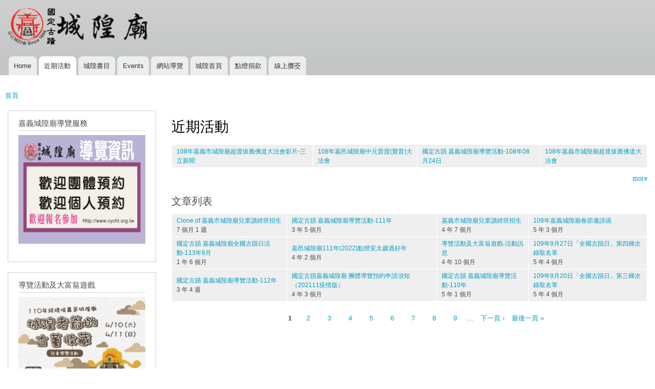

--- FILE ---
content_type: text/html; charset=utf-8
request_url: https://main.cycht.org.tw/promarticle
body_size: 29299
content:
<!DOCTYPE html>
<html lang="zh-hant" dir="ltr"

  xmlns:content="http://purl.org/rss/1.0/modules/content/"
  xmlns:dc="http://purl.org/dc/terms/"
  xmlns:foaf="http://xmlns.com/foaf/0.1/"
  xmlns:og="http://ogp.me/ns#"
  xmlns:rdfs="http://www.w3.org/2000/01/rdf-schema#"
  xmlns:sioc="http://rdfs.org/sioc/ns#"
  xmlns:sioct="http://rdfs.org/sioc/types#"
  xmlns:skos="http://www.w3.org/2004/02/skos/core#"
  xmlns:xsd="http://www.w3.org/2001/XMLSchema#">

<head>
  <meta http-equiv="Content-Type" content="text/html; charset=utf-8" />
<meta name="Generator" content="Drupal 7 (http://drupal.org)" />
<link rel="shortcut icon" href="https://main.cycht.org.tw/sites/main.cycht.org.tw/files/cycht-logo-2.png" type="image/png" />
    <meta http-equiv="X-UA-Compatible" content="IE=edge,chrome=1">
    <meta name="MobileOptimized" content="width" />
    <meta name="HandheldFriendly" content="true" />
    <meta name="viewport" content="width=device-width, initial-scale=1.0" />
    <meta http-equiv="cleartype" content="on" />
  <title>近期活動 | 綏靖侯嘉邑城隍廟互動網站</title>
  <style type="text/css" media="all">
@import url("https://main.cycht.org.tw/modules/system/system.base.css?szwf0z");
@import url("https://main.cycht.org.tw/modules/system/system.menus.css?szwf0z");
@import url("https://main.cycht.org.tw/modules/system/system.messages.css?szwf0z");
@import url("https://main.cycht.org.tw/modules/system/system.theme.css?szwf0z");
</style>
<style type="text/css" media="all">
@import url("https://main.cycht.org.tw/sites/all/modules/jquery_update/replace/ui/themes/base/minified/jquery.ui.core.min.css?szwf0z");
@import url("https://main.cycht.org.tw/sites/all/modules/jquery_update/replace/ui/themes/base/minified/jquery.ui.theme.min.css?szwf0z");
@import url("https://main.cycht.org.tw/sites/all/modules/jquery_update/replace/ui/themes/base/minified/jquery.ui.button.min.css?szwf0z");
@import url("https://main.cycht.org.tw/sites/all/modules/jquery_update/replace/ui/themes/base/minified/jquery.ui.resizable.min.css?szwf0z");
@import url("https://main.cycht.org.tw/sites/all/modules/jquery_update/replace/ui/themes/base/minified/jquery.ui.dialog.min.css?szwf0z");
</style>
<style type="text/css" media="all">
@import url("https://main.cycht.org.tw/modules/aggregator/aggregator.css?szwf0z");
@import url("https://main.cycht.org.tw/modules/book/book.css?szwf0z");
@import url("https://main.cycht.org.tw/sites/all/modules/calendar/css/calendar_multiday.css?szwf0z");
@import url("https://main.cycht.org.tw/modules/comment/comment.css?szwf0z");
@import url("https://main.cycht.org.tw/sites/all/modules/date/date_repeat_field/date_repeat_field.css?szwf0z");
@import url("https://main.cycht.org.tw/modules/field/theme/field.css?szwf0z");
@import url("https://main.cycht.org.tw/modules/node/node.css?szwf0z");
@import url("https://main.cycht.org.tw/modules/search/search.css?szwf0z");
@import url("https://main.cycht.org.tw/modules/user/user.css?szwf0z");
@import url("https://main.cycht.org.tw/sites/all/modules/views/css/views.css?szwf0z");
</style>
<style type="text/css" media="all">
@import url("https://main.cycht.org.tw/sites/all/modules/ctools/css/ctools.css?szwf0z");
@import url("https://main.cycht.org.tw/sites/all/modules/event_calendar/event_popup/css/event_popup.css?szwf0z");
</style>
<style type="text/css" media="all">
@import url("https://main.cycht.org.tw/sites/all/themes/responsive_bartik/css/layout.css?szwf0z");
@import url("https://main.cycht.org.tw/sites/all/themes/responsive_bartik/css/style.css?szwf0z");
@import url("https://main.cycht.org.tw/sites/main.cycht.org.tw/files/color/responsive_bartik-085ed10c/colors.css?szwf0z");
</style>
<style type="text/css" media="print">
@import url("https://main.cycht.org.tw/sites/all/themes/responsive_bartik/css/print.css?szwf0z");
</style>
  <script type="text/javascript" src="//code.jquery.com/jquery-1.10.2.min.js"></script>
<script type="text/javascript">
<!--//--><![CDATA[//><!--
window.jQuery || document.write("<script src='/sites/all/modules/jquery_update/replace/jquery/1.10/jquery.min.js'>\x3C/script>")
//--><!]]>
</script>
<script type="text/javascript" src="https://main.cycht.org.tw/misc/jquery-extend-3.4.0.js?v=1.10.2"></script>
<script type="text/javascript" src="https://main.cycht.org.tw/misc/jquery-html-prefilter-3.5.0-backport.js?v=1.10.2"></script>
<script type="text/javascript" src="https://main.cycht.org.tw/misc/jquery.once.js?v=1.2"></script>
<script type="text/javascript" src="https://main.cycht.org.tw/misc/drupal.js?szwf0z"></script>
<script type="text/javascript" src="//code.jquery.com/ui/1.10.2/jquery-ui.min.js"></script>
<script type="text/javascript">
<!--//--><![CDATA[//><!--
window.jQuery.ui || document.write("<script src='/sites/all/modules/jquery_update/replace/ui/ui/minified/jquery-ui.min.js'>\x3C/script>")
//--><!]]>
</script>
<script type="text/javascript" src="https://main.cycht.org.tw/misc/ui/jquery.ui.position-1.13.0-backport.js?v=1.10.2"></script>
<script type="text/javascript" src="https://main.cycht.org.tw/misc/ui/jquery.ui.dialog-1.13.0-backport.js?v=1.10.2"></script>
<script type="text/javascript" src="https://main.cycht.org.tw/sites/main.cycht.org.tw/files/languages/zh-hant__dObiJUlFnk70DNCN-tp4hdzTMy-qZPEY2cD31QeK_I.js?szwf0z"></script>
<script type="text/javascript" src="https://main.cycht.org.tw/sites/all/modules/event_calendar/event_popup/js/event_popup.js?szwf0z"></script>
<script type="text/javascript" src="https://main.cycht.org.tw/sites/all/modules/event_calendar/event_popup/js/event_popup_validate.js?szwf0z"></script>
<script type="text/javascript">
<!--//--><![CDATA[//><!--
jQuery(document).ready(function($) { 
    $.expr[':'].regex = function(elem, index, match) {
            var matchParams = match[3].split(','),
            validLabels = /^(data|css):/,
            attr = {
                method: matchParams[0].match(validLabels) ? 
                matchParams[0].split(':')[0] : 'attr',
                property: matchParams.shift().replace(validLabels,'')
            },
            regexFlags = 'ig',
            regex = new RegExp(matchParams.join('').replace(/^\s+|\s+$/g,''), regexFlags);
            return regex.test(jQuery(elem)[attr.method](attr.property));
        }
    });
//--><!]]>
</script>
<script type="text/javascript" src="https://main.cycht.org.tw/sites/all/themes/responsive_bartik/js/collapsible-menu.js?szwf0z"></script>
<script type="text/javascript">
<!--//--><![CDATA[//><!--
jQuery.extend(Drupal.settings, {"basePath":"\/","pathPrefix":"","setHasJsCookie":0,"ajaxPageState":{"theme":"responsive_bartik","theme_token":"sUe-pv9q9fX0AMFHjLGy5YB7WAuM2HHHx-A_YJx4QW8","js":{"\/\/code.jquery.com\/jquery-1.10.2.min.js":1,"0":1,"misc\/jquery-extend-3.4.0.js":1,"misc\/jquery-html-prefilter-3.5.0-backport.js":1,"misc\/jquery.once.js":1,"misc\/drupal.js":1,"\/\/code.jquery.com\/ui\/1.10.2\/jquery-ui.min.js":1,"1":1,"misc\/ui\/jquery.ui.position-1.13.0-backport.js":1,"misc\/ui\/jquery.ui.dialog-1.13.0-backport.js":1,"public:\/\/languages\/zh-hant__dObiJUlFnk70DNCN-tp4hdzTMy-qZPEY2cD31QeK_I.js":1,"sites\/all\/modules\/event_calendar\/event_popup\/js\/event_popup.js":1,"sites\/all\/modules\/event_calendar\/event_popup\/js\/event_popup_validate.js":1,"2":1,"sites\/all\/themes\/responsive_bartik\/js\/collapsible-menu.js":1},"css":{"modules\/system\/system.base.css":1,"modules\/system\/system.menus.css":1,"modules\/system\/system.messages.css":1,"modules\/system\/system.theme.css":1,"misc\/ui\/jquery.ui.core.css":1,"misc\/ui\/jquery.ui.theme.css":1,"misc\/ui\/jquery.ui.button.css":1,"misc\/ui\/jquery.ui.resizable.css":1,"misc\/ui\/jquery.ui.dialog.css":1,"modules\/aggregator\/aggregator.css":1,"modules\/book\/book.css":1,"sites\/all\/modules\/calendar\/css\/calendar_multiday.css":1,"modules\/comment\/comment.css":1,"sites\/all\/modules\/date\/date_repeat_field\/date_repeat_field.css":1,"modules\/field\/theme\/field.css":1,"modules\/node\/node.css":1,"modules\/search\/search.css":1,"modules\/user\/user.css":1,"sites\/all\/modules\/views\/css\/views.css":1,"sites\/all\/modules\/ctools\/css\/ctools.css":1,"sites\/all\/modules\/event_calendar\/event_popup\/css\/event_popup.css":1,"sites\/all\/themes\/responsive_bartik\/css\/layout.css":1,"sites\/all\/themes\/responsive_bartik\/css\/style.css":1,"sites\/all\/themes\/responsive_bartik\/css\/colors.css":1,"sites\/all\/themes\/responsive_bartik\/css\/print.css":1}},"event_popup":{"classes":"","defaults":"width:300;height:auto;position:[center,60]","selector":"content","content_type":"event_calendar","op":false}});
//--><!]]>
</script>
  <!--[if (gte IE 6)&(lte IE 8)]>
    <script src="/sites/all/themes/responsive_bartik/js/selectivizr-min.js"></script>
  <![endif]-->
  <!--[if lt IE 9]>
    <script src="/sites/all/themes/responsive_bartik/js/html5-respond.js"></script>
  <![endif]-->
</head>
<body class="html not-front not-logged-in one-sidebar sidebar-first page-promarticle triptych footer-columns" >
  <div id="skip-link">
    <a href="#main-content" class="element-invisible element-focusable">移至主內容</a>
  </div>
    <div id="page-wrapper"><div id="page">

  <header id="header" role="banner" class="without-secondary-menu"><div class="section clearfix">
        
    
          <a href="/" title="首頁" rel="home" id="logo">
        <img src="https://main.cycht.org.tw/sites/main.cycht.org.tw/files/cycht_logo-2021_4.png" alt="首頁" />
      </a>
    
          <div id="name-and-slogan" class="element-invisible">

                              <div id="site-name" class="element-invisible">
              <strong>
                <a href="/" title="首頁" rel="home"><span>綏靖侯嘉邑城隍廟互動網站</span></a>
              </strong>
            </div>
                  
        
      </div> <!-- /#name-and-slogan -->
    
    
          <nav id="main-menu" role="navigation" class="navigation">
        <h2 class="element-invisible">主選單</h2><ul id="main-menu-links" class="links clearfix"><li class="menu-225 first"><a href="/">Home</a></li>
<li class="menu-554 active-trail active"><a href="/promarticle" title="" class="active-trail active">近期活動</a></li>
<li class="menu-317"><a href="/book" title="">城隍書目</a></li>
<li class="menu-552"><a href="/latestevent">Events</a></li>
<li class="menu-610"><a href="/sitemap" title="Display a site map with RSS feeds.">網站導覽</a></li>
<li class="menu-1117"><a href="https://www.cycht.org.tw" title="">城隍首頁</a></li>
<li class="menu-1118"><a href="https://www.cycht.org.tw/products" title="">點燈捐款</a></li>
<li class="menu-1119 last"><a href="http://pk.cycht.org.tw" title="">線上擲茭</a></li>
</ul>      </nav> <!-- /#main-menu -->
      </div></header> <!-- /.section, /#header -->

  
  
  <div id="main-wrapper" class="clearfix"><div id="main" role="main" class="clearfix">

    <h2 class="element-invisible">您在這裡</h2><div class="breadcrumb"><a href="/">首頁</a></div>
    <div id="content" class="column"><div class="section">
            <a id="main-content"></a>
                    <h1 class="title" id="page-title">
          近期活動        </h1>
                          <div class="tabs">
                  </div>
                          <div class="region region-content">
    <div id="block-system-main" class="block block-system">

    
  <div class="content">
    <div class="view view-prom-of-article view-id-prom_of_article view-display-id-page view-dom-id-acc3ca475f4b4648ca3df6e6a34f9564">
        
  
  
      <div class="view-content">
      <table class="views-view-grid cols-4">
  
  <tbody>
          <tr  class="row-1 row-first row-last">
                  <td  class="col-1 col-first">
              
  <div class="views-field views-field-title">        <span class="field-content"><a href="/node/780">108年嘉義市城隍廟超渡拔薦佛道大法會影片-三立新聞</a></span>  </div>  
  <div class="views-field views-field-field-image">        <div class="field-content"></div>  </div>  
  <div class="views-field views-field-timestamp">        <span class="field-content"></span>  </div>          </td>
                  <td  class="col-2">
              
  <div class="views-field views-field-title">        <span class="field-content"><a href="/1080701">108年嘉邑城隍廟中元普渡(贊普)大法會</a></span>  </div>  
  <div class="views-field views-field-field-image">        <div class="field-content"></div>  </div>  
  <div class="views-field views-field-timestamp">        <span class="field-content"></span>  </div>          </td>
                  <td  class="col-3">
              
  <div class="views-field views-field-title">        <span class="field-content"><a href="/1080824">國定古蹟 嘉義城隍廟導覽活動-108年08月24日</a></span>  </div>  
  <div class="views-field views-field-field-image">        <div class="field-content"></div>  </div>  
  <div class="views-field views-field-timestamp">        <span class="field-content"></span>  </div>          </td>
                  <td  class="col-4 col-last">
              
  <div class="views-field views-field-title">        <span class="field-content"><a href="/1080713">108年嘉義市城隍廟超渡拔薦佛道大法會</a></span>  </div>  
  <div class="views-field views-field-field-image">        <div class="field-content"></div>  </div>  
  <div class="views-field views-field-timestamp">        <span class="field-content"></span>  </div>          </td>
              </tr>
      </tbody>
</table>
    </div>
  
  
  
      
<div class="more-link">
  <a href="/promarticle">
    more  </a>
</div>
  
  
  
</div>  </div>
</div>
<div id="block-views-tracker-block-1" class="block block-views">

    <h2>文章列表</h2>
  
  <div class="content">
    <div class="view view-tracker view-id-tracker view-display-id-block_1 view-dom-id-1c3d34c5be10bbf9e312e22684c5a3f3">
        
  
  
      <div class="view-content">
      <table class="views-view-grid cols-4">
  
  <tbody>
          <tr  class="row-1 row-first">
                  <td  class="col-1 col-first">
              
  <div class="views-field views-field-title">        <span class="field-content"><a href="/node/823">Clone of 嘉義市城隍廟兒童讀經班招生</a></span>  </div>  
  <div class="views-field views-field-last-comment-timestamp">        <span class="field-content">7 個月 1 週</span>  </div>  
  <div class="views-field views-field-timestamp">        <span class="field-content"></span>  </div>          </td>
                  <td  class="col-2">
              
  <div class="views-field views-field-title">        <span class="field-content"><a href="/2022-intr">國定古蹟 嘉義城隍廟導覽活動-111年</a></span>  </div>  
  <div class="views-field views-field-last-comment-timestamp">        <span class="field-content">3 年 5 個月</span>  </div>  
  <div class="views-field views-field-timestamp">        <span class="field-content"></span>  </div>          </td>
                  <td  class="col-3">
              
  <div class="views-field views-field-title">        <span class="field-content"><a href="/node/817">嘉義市城隍廟兒童讀經班招生</a></span>  </div>  
  <div class="views-field views-field-last-comment-timestamp">        <span class="field-content">4 年 7 個月</span>  </div>  
  <div class="views-field views-field-timestamp">        <span class="field-content"></span>  </div>          </td>
                  <td  class="col-4 col-last">
              
  <div class="views-field views-field-title">        <span class="field-content"><a href="/1100101">109年嘉義城隍廟春節邀請函</a></span>  </div>  
  <div class="views-field views-field-last-comment-timestamp">        <span class="field-content">5 年 3 個月</span>  </div>  
  <div class="views-field views-field-timestamp">        <span class="field-content"></span>  </div>          </td>
              </tr>
          <tr  class="row-2">
                  <td  class="col-1 col-first">
              
  <div class="views-field views-field-title">        <span class="field-content"><a href="/cycht-2024">國定古蹟 嘉義城隍廟全國古蹟日活動-113年9月</a></span>  </div>  
  <div class="views-field views-field-last-comment-timestamp">        <span class="field-content">1 年 6 個月</span>  </div>  
  <div class="views-field views-field-timestamp">        <span class="field-content"></span>  </div>          </td>
                  <td  class="col-2">
              
  <div class="views-field views-field-title">        <span class="field-content"><a href="/2022">嘉邑城隍廟111年(2022)點燈安太歲過好年</a></span>  </div>  
  <div class="views-field views-field-last-comment-timestamp">        <span class="field-content">4 年 2 個月</span>  </div>  
  <div class="views-field views-field-timestamp">        <span class="field-content"></span>  </div>          </td>
                  <td  class="col-3">
              
  <div class="views-field views-field-title">        <span class="field-content"><a href="/20210410-11">導覽活動及大富翁遊戲-活動訊息</a></span>  </div>  
  <div class="views-field views-field-last-comment-timestamp">        <span class="field-content">4 年 10 個月</span>  </div>  
  <div class="views-field views-field-timestamp">        <span class="field-content"></span>  </div>          </td>
                  <td  class="col-4 col-last">
              
  <div class="views-field views-field-title">        <span class="field-content"><a href="/node/810">109年9月27日「全國古蹟日」第四梯次錄取名單</a></span>  </div>  
  <div class="views-field views-field-last-comment-timestamp">        <span class="field-content">5 年 4 個月</span>  </div>  
  <div class="views-field views-field-timestamp">        <span class="field-content"></span>  </div>          </td>
              </tr>
          <tr  class="row-3 row-last">
                  <td  class="col-1 col-first">
              
  <div class="views-field views-field-title">        <span class="field-content"><a href="/cycht-2023">國定古蹟 嘉義城隍廟導覽活動-112年</a></span>  </div>  
  <div class="views-field views-field-last-comment-timestamp">        <span class="field-content">3 年 4 週</span>  </div>  
  <div class="views-field views-field-timestamp">        <span class="field-content"></span>  </div>          </td>
                  <td  class="col-2">
              
  <div class="views-field views-field-title">        <span class="field-content"><a href="/node/818">國定古蹟嘉義城隍廟 團體導覽預約申請須知（202111疫情版）</a></span>  </div>  
  <div class="views-field views-field-last-comment-timestamp">        <span class="field-content">4 年 3 個月</span>  </div>  
  <div class="views-field views-field-timestamp">        <span class="field-content"></span>  </div>          </td>
                  <td  class="col-3">
              
  <div class="views-field views-field-title">        <span class="field-content"><a href="/cychtintr-110">國定古蹟 嘉義城隍廟導覽活動-110年</a></span>  </div>  
  <div class="views-field views-field-last-comment-timestamp">        <span class="field-content">5 年 1 個月</span>  </div>  
  <div class="views-field views-field-timestamp">        <span class="field-content"></span>  </div>          </td>
                  <td  class="col-4 col-last">
              
  <div class="views-field views-field-title">        <span class="field-content"><a href="/node/809">109年9月20日「全國古蹟日」第三梯次錄取名單</a></span>  </div>  
  <div class="views-field views-field-last-comment-timestamp">        <span class="field-content">5 年 4 個月</span>  </div>  
  <div class="views-field views-field-timestamp">        <span class="field-content"></span>  </div>          </td>
              </tr>
      </tbody>
</table>
    </div>
  
      <h2 class="element-invisible">頁面</h2><div class="item-list"><ul class="pager"><li class="pager-current first">1</li>
<li class="pager-item"><a title="到第 2 頁" href="/promarticle?page=1">2</a></li>
<li class="pager-item"><a title="到第 3 頁" href="/promarticle?page=2">3</a></li>
<li class="pager-item"><a title="到第 4 頁" href="/promarticle?page=3">4</a></li>
<li class="pager-item"><a title="到第 5 頁" href="/promarticle?page=4">5</a></li>
<li class="pager-item"><a title="到第 6 頁" href="/promarticle?page=5">6</a></li>
<li class="pager-item"><a title="到第 7 頁" href="/promarticle?page=6">7</a></li>
<li class="pager-item"><a title="到第 8 頁" href="/promarticle?page=7">8</a></li>
<li class="pager-item"><a title="到第 9 頁" href="/promarticle?page=8">9</a></li>
<li class="pager-ellipsis">…</li>
<li class="pager-next"><a title="到下一頁" href="/promarticle?page=1">下一頁 ›</a></li>
<li class="pager-last last"><a title="到最後一頁" href="/promarticle?page=67">最後一頁 »</a></li>
</ul></div>  
  
  
  
  
</div>  </div>
</div>
  </div>
      
    </div></div> <!-- /.section, /#content -->

          <div id="sidebar-first" class="column sidebar"><div class="section">
          <div class="region region-sidebar-first">
    <div id="block-block-19" class="block block-block">

    <h2>嘉義城隍廟導覽服務</h2>
  
  <div class="content">
    <p><a href="/cycht-2023"><img src="https://main.cycht.org.tw/sites/main.cycht.org.tw/files/2023-homepage-250.png" width="100%" title="112年嘉義城隍廟導覽服務" /></a></p>
  </div>
</div>
<div id="block-block-18" class="block block-block">

    <h2>導覽活動及大富翁遊戲</h2>
  
  <div class="content">
    <p><a href="/20210410-11"><img src="https://main.cycht.org.tw/sites/main.cycht.org.tw/files/20210410-01-300.jpg" /></a><br />
110年「團體導覽預約申請須知」實施辦法 <a href="/cychtintr-110"> 檔案下載</a></p>
  </div>
</div>
<div id="block-book-navigation" class="block block-book">

    <h2>手冊導覽</h2>
  
  <div class="content">
      <div id="book-block-menu-734" class="book-block-menu">
    <ul class="menu clearfix"><li class="first last collapsed"><a href="/node/734">Chapter 1. 國定古蹟嘉義城隍廟典故</a></li>
</ul>  </div>
  <div id="book-block-menu-737" class="book-block-menu">
    <ul class="menu clearfix"><li class="first last collapsed"><a href="/node/737">Chapter 2.國定古蹟嘉義城隍廟廟務</a></li>
</ul>  </div>
  <div id="book-block-menu-733" class="book-block-menu">
    <ul class="menu clearfix"><li class="first last collapsed"><a href="/node/733">Chapter 3. 國定古蹟嘉義城隍廟慶讚遶境專輯</a></li>
</ul>  </div>
  <div id="book-block-menu-732" class="book-block-menu">
    <ul class="menu clearfix"><li class="first last collapsed"><a href="/node/732">Chapter 4. 國定古蹟嘉義城隍廟慈善活動專輯</a></li>
</ul>  </div>
  <div id="book-block-menu-725" class="book-block-menu">
    <ul class="menu clearfix"><li class="first last collapsed"><a href="/guide">Chapter 5. 國定古蹟嘉義城隍廟導覽活動專輯</a></li>
</ul>  </div>
  <div id="book-block-menu-735" class="book-block-menu">
    <ul class="menu clearfix"><li class="first last collapsed"><a href="/node/735">Chapter 6. 國定古蹟嘉義城隍廟點燈捐款</a></li>
</ul>  </div>
  <div id="book-block-menu-731" class="book-block-menu">
    <ul class="menu clearfix"><li class="first last collapsed"><a href="/node/731">Chapter 7. 國定古蹟嘉義城隍廟一般活動專輯</a></li>
</ul>  </div>
  <div id="book-block-menu-736" class="book-block-menu">
    <ul class="menu clearfix"><li class="first last collapsed"><a href="/cycht-teaching">Chapter 8. 國定古蹟嘉義城隍廟夜間教學專輯</a></li>
</ul>  </div>
  <div id="book-block-menu-730" class="book-block-menu">
    <ul class="menu clearfix"><li class="first last collapsed"><a href="/node/730">Chapter 9. 國定古蹟嘉義城隍廟影片媒體專輯</a></li>
</ul>  </div>
  </div>
</div>
  </div>
      </div></div> <!-- /.section, /#sidebar-first -->
        
    
  </div></div> <!-- /#main, /#main-wrapper -->

      <div id="triptych-wrapper"><div id="triptych" class="clearfix">
        <div class="region region-triptych-first">
    <div id="block-block-13" class="block block-block">

    <h2>111年 超渡拔薦大法會</h2>
  
  <div class="content">
    <iframe width="100%" height="240" src="https://www.youtube.com/embed/tmJKzQu1aqQ" frameborder="0" allow="accelerometer; autoplay; encrypted-media; gyroscope; picture-in-picture" allowfullscreen=""></iframe>  </div>
</div>
  </div>
        <div class="region region-triptych-middle">
    <div id="block-block-14" class="block block-block">

    <h2>111年城隍夜巡</h2>
  
  <div class="content">
    <iframe width="100%" height="240" src="https://www.youtube.com/embed/0UIUwuWWLJg" frameborder="0&amp;showinfo=0&quot;" allow="autoplay; encrypted-media" allowfullscreen=""></iframe>  </div>
</div>
  </div>
        <div class="region region-triptych-last">
    <div id="block-block-15" class="block block-block">

    <h2>嘉邑城隍廟之歌</h2>
  
  <div class="content">
    <iframe width="100%" height="240" src="https://www.youtube.com/embed/GollAsI0Xb8" frameborder="0" allowfullscreen=""></iframe>  </div>
</div>
  </div>
    </div></div> <!-- /#triptych, /#triptych-wrapper -->
  
  <div id="footer-wrapper"><div class="section">

          <div id="footer-columns" class="clearfix">
          <div class="region region-footer-firstcolumn">
    <div id="block-block-2" class="block block-block">

    <h2>嘉邑城隍廟慶聖誕首推樂桃城隍 </h2>
  
  <div class="content">
    <iframe width="100%" height="150" src="https://www.youtube.com/embed/sGjM8Sss4no?start=12" title="YouTube video player" frameborder="0" allow="accelerometer; autoplay; clipboard-write; encrypted-media; gyroscope; picture-in-picture" allowfullscreen=""></iframe><p><a href="https://www.cycht.org.tw/products"><img src="https://main.cycht.org.tw/sites/main.cycht.org.tw/files/cycht-home-21-03_0.png" /></a></p>
  </div>
</div>
  </div>
          <div class="region region-footer-secondcolumn">
    <div id="block-block-1" class="block block-block">

    <h2>2020年嘉義城隍夜巡與神同行-民視新聞</h2>
  
  <div class="content">
    <iframe width="100%" height="150" src="https://www.youtube.com/embed/mrF0acRF61Y" frameborder="0" allow="accelerometer; autoplay; encrypted-media; gyroscope; picture-in-picture" allowfullscreen=""></iframe><p><a href="http://main.cycht.org.tw"><img src="https://main.cycht.org.tw/sites/main.cycht.org.tw/files/cycht-home-21-01_3.png" /></a></p>
  </div>
</div>
  </div>
          <div class="region region-footer-thirdcolumn">
    <div id="block-block-3" class="block block-block">

    <h2>2020年嘉義城隍夜巡記者會-三立新聞</h2>
  
  <div class="content">
    <iframe width="100%" height="150" src="https://www.youtube.com/embed/Lc25REdKuC0" frameborder="0" allow="accelerometer; autoplay; encrypted-media; gyroscope; picture-in-picture" allowfullscreen=""></iframe><p><a href="https://www.cycht.org.tw/zh-hant/catalog"><img src="https://main.cycht.org.tw/sites/main.cycht.org.tw/files/cycht-home-21-04.png" /></a></p>
  </div>
</div>
  </div>
          <div class="region region-footer-fourthcolumn">
    <div id="block-block-4" class="block block-block">

    <h2>嘉邑城隍廟之歌</h2>
  
  <div class="content">
    <iframe width="100%" height="150" src="https://www.youtube.com/embed/GollAsI0Xb8" frameborder="0" allowfullscreen=""></iframe><p><a href="https://www.cycht.org.tw/historical"><img src="https://main.cycht.org.tw/sites/main.cycht.org.tw/files/cycht-home-21-02_2.png" /></a></p>
  </div>
</div>
  </div>
      </div> <!-- /#footer-columns -->
    
          <footer id="footer" role="contentinfo" class="clearfix">
          <div class="region region-footer">
    <div id="block-block-8" class="block block-block">

    
  <div class="content">
    <p><a href="https://www.facebook.com/%E5%98%89%E9%82%91%E5%9F%8E%E9%9A%8D%E5%BB%9F-223919917739452/"><img src="/sites/main.cycht.org.tw/files/facebook-cycht-150.png" align="left" hspace="10" width="100" /></a><br />
</p><h3>Copyright Aug. 2010-2026 國定古蹟：財團法人台灣省嘉義市城隍廟 官方網站<br />
600 台灣嘉義市吳鳳北路一六八號 電話：05-2224116 傳真：05-2288052 E-mail: <a href="mailto:cychtemple168@gmail.com">cychtemple168@gmail.com</a><br />
捐款帳戶：銀總代號103 帳號 062050050979-8 新光銀行eATM網路理財機<br />
(財團法人台灣省嘉義市城隍廟緣金點燈專戶)<br />
Responsive themes 設計通用於 桌機 筆電 平板 手機觀看
</h3>  </div>
</div>
<div id="block-node-syndicate" class="block block-node">

    <h2>訂閱</h2>
  
  <div class="content">
    <a href="/rss.xml" class="feed-icon" title="訂閱 訂閱"><img typeof="foaf:Image" src="https://main.cycht.org.tw/misc/feed.png" width="16" height="16" alt="訂閱 訂閱" /></a>  </div>
</div>
  </div>
      </footer> <!-- /#footer -->
    
  </div></div> <!-- /.section, /#footer-wrapper -->

</div></div> <!-- /#page, /#page-wrapper -->
  </body>
</html>
